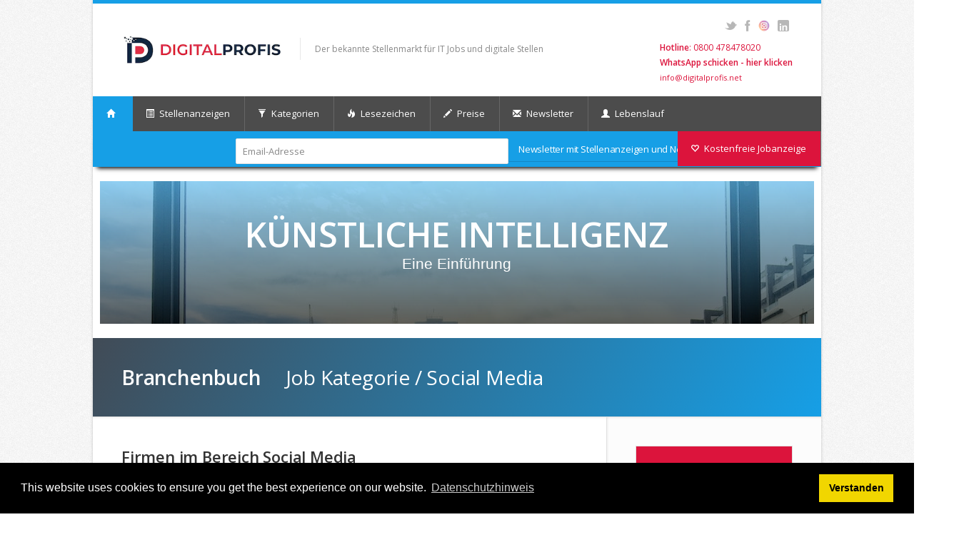

--- FILE ---
content_type: text/html; charset=UTF-8
request_url: https://www.digitalprofis.net/d/job_kategorie-social_media
body_size: 12969
content:
<!DOCTYPE html>
<!--[if IE 8 ]><html class="ie ie8" lang="de"> <![endif]-->
<!--[if (gte IE 9)|!(IE)]><!--><html lang="de"> <!--<![endif]-->
<head>

<!-- Basic Page Needs
================================================== -->
<meta name="google-site-verification" content="flnhETskqyGWSTTLwpJD5LuYlS3zC2eZKBxbRl_ARqY" />
<meta name="viewport" content="width=device-width, initial-scale=1">
<meta https-equiv="Content-Type" content="text/html; charset=utf-8">
<meta https-equiv="content-language" content="de">

<!-- No Index
================================================== -->

<!-- Canonical 
================================================== -->


<!-- Titel 
================================================== -->
<title>Firmen, Jobs und Links im Bereich Social Media - digitalprofis.net</title>    

<!-- Beschreibung 
================================================== -->
<meta name="description" content="Alle Firmen, Stellenangebote und interessante Links im Bereich Social Media finden, u.a. Crytek GmbH, Deutsche Augenoptik AG, DMG MORI Global Marketing GmbH">

<!-- Open Graph
================================================== -->


<!-- Mobile Specific Metas
================================================== -->
<!--<meta name="viewport" content="width=device-width, initial-scale=1, maximum-scale=1">-->

<!-- CSS
================================================== -->
<link rel="stylesheet" href="https://cdn.digitalprofis.net/css/style.css">
<link rel="stylesheet" href="https://cdn.digitalprofis.net/css/colors/blue.css" id="colors">

<!--[if lt IE 9]>
	<script src="https://html5shim.googlecode.com/svn/trunk/html5.js"></script>
<![endif]-->

<!-- Java Script
================================================== -->
<script src="https://cdn.digitalprofis.net/scripts/jquery.min.js"></script>
<script src="https://cdn.digitalprofis.net/scripts/jquery.cookie.js" ></script>
<script src="https://cdn.digitalprofis.net/scripts/jquery.flexslider.js"></script>
<script src="https://cdn.digitalprofis.net/scripts/jquery.selectnav.js"></script>
<script src="https://cdn.digitalprofis.net/scripts/jquery.twitter.js"></script>
<script src="https://cdn.digitalprofis.net/scripts/jquery.modernizr.js"></script>
<script src="https://cdn.digitalprofis.net/scripts/jquery.easing.1.3.js"></script>
<script src="https://cdn.digitalprofis.net/scripts/jquery.contact.js"></script>
<script src="https://cdn.digitalprofis.net/scripts/jquery.isotope.min.js"></script>
<script src="https://cdn.digitalprofis.net/scripts/jquery.jcarousel.js"></script>
<script src="https://cdn.digitalprofis.net/scripts/jquery.fancybox.min.js"></script>
<script src="https://cdn.digitalprofis.net/scripts/jquery.layerslider.min.js" ></script>
<script src="https://cdn.digitalprofis.net/scripts/jquery.shop.js"></script>
<script src="https://cdn.digitalprofis.net/scripts/custom.js"></script>
<script src="https://cdn.digitalprofis.net/scripts/jobsffm.js"></script>





<!-- Global site tag (gtag.js) - Google Analytics -->
<script async src="https://www.googletagmanager.com/gtag/js?id=UA-135497898-1"></script>
<script>
  window.dataLayer = window.dataLayer || [];
  function gtag(){dataLayer.push(arguments);}
  gtag('js', new Date());

  gtag('config', 'UA-135497898-1');
</script>

<!-- COOKIE CONSENT - START -->
<link rel="stylesheet" type="text/css" href="https://cdn.jsdelivr.net/npm/cookieconsent@3/build/cookieconsent.min.css" />


</head>
<body>

<!-- Wrapper / Start -->
<div id="wrapper">

<!-- Header
================================================== -->
<div id="top-line"></div>

<!-- 960 Container -->
<div class="container">

	<!-- Header -->
	<header id="header">

		<!-- Logo -->
		<div class="twelve columns">
			<div id="logo" style="margin-top: 40px;">
				<a href="/"><img src="https://cdn.digitalprofis.net/images/www/logo.png" alt="Logo digitalprofis.net" style="height: 50px;" /></a>
				<div id="tagline" style="margin: 8px 0 0 20px;">Der bekannte Stellenmarkt für IT Jobs und digitale Stellen</div>
				<div class="clearfix"></div>
			</div>
		</div>

		<!-- Social / Contact -->
		<div class="four columns">
            <!-- Social Icons -->
            <ul class="social-icons">
                <li class="twitter"><a href="https://twitter.com/digitalprofis">Twitter</a></li>
                <li class="facebook"><a href="https://www.facebook.com/digitalprofisnet">Facebook</a></li>
                <li class="instagram"><a href="https://www.instagram.com/digitalprofis/">Instagram</a></li>
                <li class="linkedin"><a href="https://www.linkedin.com/company/digitalprofis">LinkedIn</a></li>
            </ul>
            <div class="clearfix"></div>
            <!-- Contact Details -->
            <div class="contact-details" style="color: crimson;">
            	<span style="font-size: 12px;"><strong style="color: crimson;">Hotline</strong>: 0800 478478020</span>
            	<br/><span style="font-size: 12px;"><strong style="color: crimson;"><a href="https://wa.me/4961092913996" style="color: crimson;">WhatsApp schicken - hier klicken</a></strong></span>
              <br/><span style="color: crimson;">info@digitalprofis.net</span>
              
           	</div>
		</div>
	</header>
	<!-- Header / End -->

	<div class="clearfix"></div>

</div>
<!-- 960 Container / End --><!-- Navigation
================================================== -->

<style type="text/css">
<!--
.menu_hinweisNeu {
    position: absolute;
    top: -13px;
    right: 43px;
    background-color: yellow;
    color: black;
    font-weight: 900;
    width: 50px;
    text-align: center;
    box-shadow: -3px 3px 3px 0 rgba(0, 0, 0, 0.4);
}
.menu_hinweisNeu:after {
    content: "";
    position: absolute;
    width: 0;
    height: 0;
    margin-left: -18px;
    bottom: -10px;
    left: 37px;
    box-sizing: border-box;
    border: 5px solid black;
    border-color: transparent transparent yellow yellow;
    transform-origin: 0 0;
    transform: rotate(-45deg);
    box-shadow: -3px 3px 3px 0 rgba(0, 0, 0, 0.4);
}



-->
</style>

<nav id="navigation" class="style-2">

<div class="left-corner"></div>
<div class="right-corner"></div>

<ul class="menu" id="responsive">

	<li><a href="https://www.digitalprofis.net/" id="current"><i class="halflings white home"></i></a></li>

	<li><a href="#"><i class="halflings white list-alt"></i> Stellenanzeigen</a>
		<!-- Menu / Start -->
		<ul class="cols4">
			<li class="col4">
                <h4><img src="https://cdn.digitalprofis.net/images/www/flags/de.png" alt="Deutschland" style="float: left; padding: 10px 5px 0 0;" />Deutschland - Stellenanzeigen und Arbeitgeber</h4>
            </li>
			<li class="col1">
				<ol>
                                        <li><a href="https://www.digitalprofis.net/bundesland/baden-wuerttemberg">Baden-Württemberg</a></li>
                                        <li><a href="https://www.digitalprofis.net/bundesland/bayern">Bayern</a></li>
                                        <li><a href="https://www.digitalprofis.net/bundesland/berlin">Berlin</a></li>
                                        <li><a href="https://www.digitalprofis.net/bundesland/brandenburg">Brandenburg</a></li>
                    				</ol>
			</li>
			<li class="col1">
				<ol>
                                        <li><a href="https://www.digitalprofis.net/bundesland/bremen">Bremen</a></li>
                                        <li><a href="https://www.digitalprofis.net/bundesland/hamburg">Hamburg</a></li>
                                        <li><a href="https://www.digitalprofis.net/bundesland/hessen">Hessen</a></li>
                                        <li><a href="https://www.digitalprofis.net/bundesland/mecklenburg-vorpommern">Mecklenburg-Vorpommern</a></li>
                    				</ol>
			</li>
			<li class="col1">
				<ol>
                                        <li><a href="https://www.digitalprofis.net/bundesland/niedersachsen">Niedersachsen</a></li>
                                        <li><a href="https://www.digitalprofis.net/bundesland/nordrhein-westfalen">Nordrhein-Westfalen</a></li>
                                        <li><a href="https://www.digitalprofis.net/bundesland/rheinland-pfalz">Rheinland-Pfalz</a></li>
                                        <li><a href="https://www.digitalprofis.net/bundesland/saarland">Saarland</a></li>
                                    </ol>
			</li>
            <li class="col1">
				<ol>
                                        <li><a href="https://www.digitalprofis.net/bundesland/sachsen">Sachsen</a></li>
                                        <li><a href="https://www.digitalprofis.net/bundesland/sachsen-anhalt">Sachsen-Anhalt</a></li>
                                        <li><a href="https://www.digitalprofis.net/bundesland/schleswig-holstein">Schleswig-Holstein</a></li>
                                        <li><a href="https://www.digitalprofis.net/bundesland/thueringen">Thüringen</a></li>
                                    </ol>
			</li>
            
		</ul>
		<!-- Menu / End -->
	</li>
    <!-- FIRMEN / START -->
    <li>
        <a href="#"><i class="halflings white filter"></i> Kategorien</a>
        <!-- Menu / Start -->
        <ul class="cols4">
            <li class="col4">
                <h4 style="font-size: 15px;">Job-Kategorien</h4>
            </li>
            <li class="col4" style="display: inline-block; -moz-column-count: 4; -moz-column-gap: 20px; -webkit-column-count: 4; -webkit-column-gap: 20px; column-count: 4; column-gap: 20px;">
                <ol>
                                        <li><a href="/d/job_kategorie-administrator">Administrator</a></li>
                                        <li><a href="/d/job_kategorie-blockchain">Blockchain</a></li>
                                        <li><a href="/d/job_kategorie-cloudcomputing">Cloud Computing</a></li>
                                        <li><a href="/d/job_kategorie-content_manager">Content Manager</a></li>
                                        <li><a href="/d/job_kategorie-data_science">Data Science</a></li>
                                        <li><a href="/d/job_kategorie-datenberater">Datenberater</a></li>
                                        <li><a href="/d/job_kategorie-dateningenieur">Dateningenieur</a></li>
                                        <li><a href="/d/job_kategorie-datenschutzbeauftragter">Datenschutzbeauftragter</a></li>
                                        <li><a href="/d/job_kategorie-datenwissenschaftler">Datenwissenschaftler</a></li>
                                        <li><a href="/d/job_kategorie-entwickler">Entwickler</a></li>
                                        <li><a href="/d/job_kategorie-kundenberater">Kundenberater</a></li>
                                        <li><a href="/d/job_kategorie-kuenstliche_intelligenz">Künstliche Intelligenz</a></li>
                                        <li><a href="/d/job_kategorie-management">Management</a></li>
                                        <li><a href="/d/job_kategorie-onlinemarketing">Onlinemarketing</a></li>
                                        <li><a href="/d/job_kategorie-product_owner">Product Owner</a></li>
                                        <li><a href="/d/job_kategorie-projektmanager">Projektmanager</a></li>
                                        <li><a href="/d/job_kategorie-quality_testmanager">Quality-Testmanager</a></li>
                                        <li><a href="/d/job_kategorie-sapberater">SAP Berater</a></li>
                                        <li><a href="/d/job_kategorie-scrum_master">Scrum Master</a></li>
                                        <li><a href="/d/job_kategorie-social_media">Social Media</a></li>
                                        <li><a href="/d/job_kategorie-supportmitarbeiter">Supportmitarbeiter</a></li>
                                        <li><a href="/d/job_kategorie-ui_ux_designer">UI/UX Designer</a></li>
                                    </ol>
            </li>           
        </ul>
        <!-- Menu / End -->
    </li> <!-- FIRMEN / END -->
    <li><a href="https://www.digitalprofis.net/forum"><i class="halflings white fire"></i> Lesezeichen</a></li>
    <li><a href="https://www.digitalprofis.net/preise"><i class="halflings white pencil"></i> Preise</a></li>
    <li><a href="https://www.digitalprofis.net/newsletter"><i class="halflings white envelope"></i> Newsletter</a></li>
    <li><a href="https://www.digitalprofis.net/lebenslauf" style="border-right:none;"><i class="halflings white user"></i> Lebenslauf</a></li>
    <li style="float: right; background-color: crimson;"><a href="https://www.digitalprofis.net/kostenfreieanzeige"><i class="halflings white heart-empty"></i> Kostenfreie Jobanzeige </a></li>
</ul>
</nav>
<div class="clearfix"></div>


<!-- 960 Container -->
<div class="xxxx">

	<!-- Header -->
	<header id="xxxx">

		<!-- TEASER -->
		                <!-- TEASER END -->
        

        <!-- NEWSLETTER / START -->
        <div class="sixteen columns" style="
            -webkit-box-shadow: 0 8px 6px -6px black;
            -moz-box-shadow: 0 8px 6px -6px black;
            box-shadow: 0 8px 6px -6px black;
            margin-bottom: 20px;">
				<div style="background-color:#169fe6; padding:5px 0; color:black;">
                    <div style="width:100%; padding: 5px 0 5px 200px; height: 30px; ">
                        <form id="form_jobagent">
                        <input id="input_email" name="input_email" type="text" size="50" maxlength="50" value="Email-Adresse" style="float: left;">
                        <a id="submit_jobagent" class="button color" style="display: block;  width: 350px; float: left;">Newsletter mit Stellenanzeigen und News abonieren</a>
                        <input type="hidden" name="protection" value="kRI7W22550C">
                        <div style="clear: both;"></div>
                        <div id="meldung" class="fontcolor" style="display:none;"></div>
                        </form>
                    </div>
                </div>
				<div class="clearfix"></div>
		</div>

        <script language="javascript">
        $(document).ready(function(){
          
            $("#submit_jobagent").click(function(){
                var input_form = $('#form_jobagent').serialize();
                
                $.ajax({
                   type: "POST",
                   url: "/newsletter/submit",
                   data: input_form,
                   dataType:'json',
                   success: function(msg){
                        $("#meldung").hide();
                        console.log(msg);
                        if(msg.errorcode==0){
                            $("#meldung").attr("class", "fontcolorGreen");
                            $("#meldung").html(msg.meldung);
                            $("#meldung").fadeIn(1000);
                        }
                        if(msg.errorcode==1){
                            $("#meldung").attr("class", "fontcolorRed");
                            $("#meldung").html(msg.meldung);
                            $("#meldung").fadeIn(1000);
                        }
                   }
                });
               
            });

        });
        </script>

        <!-- NEWSLETTER / ENDE -->



        <!-- KI BEITRAG / START -->
                <style>
            #zDiv1 {  
                background: 
                linear-gradient(
                    rgba(90, 194, 255, 0.6),
                    rgba(0, 0, 0, 0.6)
                    ),
                url(https://cdn.digitalprofis.net/images/www/forumBeitraege/dataHasABetterIdea.jpg);
                background-size: cover;
                width: 1000px;
                height: 200px;
                margin: 0 0 10px 0;
                position: relative;
                float: left;
                }
            #zDiv1 .zTitle {
                position: absolute;
                top: 50%;
                left: 50%;
                transform: translate(-50%, -50%);
                color: white;
                text-align: center;
                font-family: 'Source Sans Pro', sans-serif;
                }
            #zDiv1 .zTitle a {  }    
            #zDiv1 .zTitle h2 {
                text-transform: uppercase;
                margin: 0;
                font-size: 3rem;
                white-space: nowrap;
                color: white;
                }
            #zDiv1 .zTitle p {
                margin-top: 15px;
                font-size: 1.3rem;
                }
        </style>
        <div class="sixteen columns" style=" margin:10px;">
            <div id="zDiv1">
                <div class="zTitle">
                <a href="https://www.digitalprofis.net/forum/beitrag/Y7BL5JvAGcm/kuenstliche_intelligenz_zusammenfassung"><h2>Künstliche Intelligenz</h2></a>
                <p>Eine Einführung</p>
                </div>
            </div>
            <div class="clearfix"></div>
        </div>
                <!-- STOP / KI BEITRAG -->

        


        <!-- LEBENSLAUF / START -->
                <!-- LEBENSLAUF / ENDE -->


        
	</header>
	<!-- Header / End -->

	<div class="clearfix"></div>
</div>
<!-- 960 Container / End --><style type="text/css">
<!--
.socialmediatitle {
    font-size:15px;
    background-color:#169fe6;
    text-align:center;
    color:white;
    }

.firmeneintraege{
    padding: 0;
    margin: 0;
    border-top: 1px solid #eee;
}
.firmeneintrag{
    list-style: none outside;
    padding: 0;
    margin: 0;
    border-bottom: 1px solid #eee;
}
.firmeneintrag a{
    position: relative;
    display: block;
    padding: 20px;
    min-height: 70px;
}
.company_logo{
    float: left;
    width: 64px;
    height: 64px;
    padding: 2px;
    border: 1px solid #ececec;
    border-radius: 0%;
    left: 20px;
    background-color: #169fe6;
}
.firmenname{
    float: left;
    width: 40%;
    padding-left: 40px;
    padding-top: 10px;
    font-size: 14px;
}
.ort {
    float: left;
    width: 20%;
    padding-left: 0;
    font-size: 14px;
    padding-top: 10px;
}
.meta{
    float: right;
    text-align: right;
    width: 20%;
    padding: 10px 0 0 0;
}
.hinweisbox {
    padding: 10px;
}
.tabelle1 {
	border-collapse: collapse;
	width: 100%;
}
.tabelle1 td {
	padding:5px 5px 5px 5px;
	border-bottom: 1px solid #eee;
}
.tabelle1 td:nth-child(2), .tabelle1 td:nth-child(1) {
	/*padding-right:20px;*/
}
.tabelle1 td:nth-child(2) {
    text-align: right;
}
.nachricht {
    margin-bottom: 20px;
    border-bottom: 1px solid #169fe6;
    padding-bottom: 20px;
}

.nachricht h3 {
    line-height: 25px;
}

-->
</style>

<!-- 960 Container -->
<div class="container floated" style="background: linear-gradient(120deg, #414b56, #169fe6);">

	<div class="sixteen floated page-title">

        
		<h1 style="width:950px; color: white;"><strong style="color: white;">
			Branchenbuch</strong>&nbsp;&nbsp;&nbsp;&nbsp;&nbsp;Job Kategorie / Social Media        </h1>


	</div>

</div>
<!-- 960 Container / End -->


<!-- 960 Container -->
<div class="container floated">

	<!-- Page Content -->
	<div class="eleven floated">

		<!-- BESCHREIBUNG -->
        
		


        <!-- FIRMENVORSTELLUNG -->
        



        <!-- KATEGORIEN -->
        

        

        <!-- FIRMEN -->
                <div style="margin-top:40px;"></div>
        <h2>Firmen im Bereich Social Media  </h2>
        <br/>
        <div class="" style="margin-bottom: 20px;">
            <strong>Fehlt ein Unternehmen in der Kategorie Social Media ?</strong>
            Schreiben Sie uns eine Email an: info@digitalprofis.net oder rufen unsere freundliche Hotline an. Wir nehmen das Unternehmen in die Liste auf.
        </div>
		<table class="tabelle1">
					<tr>
				<td>
					<span style="float: left; padding:5px 5px 0 0; width: 20px;">
					<img src='https://cdn.digitalprofis.net/images/www/flags/de.png'/>                    					                                                                                                    					</span>
					<a href="/f-1lUfGM4CQMd-crytek_gmbh.html">Crytek GmbH</a>
				</td>
				<td>
                     (<a href='/bundesland/hessen/stadt/frankfurt-am-main/k-job_kategorie-social_media'>Frankfurt</a>)                     (<a href='/bundesland/hessen/k-job_kategorie-social_media'>Hessen</a>)                </td>
			</tr>
					<tr>
				<td>
					<span style="float: left; padding:5px 5px 0 0; width: 20px;">
					<img src='https://cdn.digitalprofis.net/images/www/flags/de.png'/>                    					                                                                                                    					</span>
					<a href="/f-1RshJs0NsWj-deutsche_augenoptik_ag.html">Deutsche Augenoptik AG</a>
				</td>
				<td>
                     (<a href='/bundesland/baden-wuerttemberg/stadt/muehlacker/k-job_kategorie-social_media'>Mühlacker</a>)                     (<a href='/bundesland/baden-wuerttemberg/k-job_kategorie-social_media'>Baden-Württemberg</a>)                </td>
			</tr>
					<tr>
				<td>
					<span style="float: left; padding:5px 5px 0 0; width: 20px;">
					<img src='https://cdn.digitalprofis.net/images/www/flags/de.png'/>                    					                                                                                                    					</span>
					<a href="/f-10YsqwM903e-dmg_mori_global_marketing_gmbh.html">DMG MORI Global Marketing GmbH</a>
				</td>
				<td>
                     (<a href='/bundesland/baden-wuerttemberg/stadt/berghof/k-job_kategorie-social_media'>Wernau</a>)                     (<a href='/bundesland/baden-wuerttemberg/k-job_kategorie-social_media'>Baden-Württemberg</a>)                </td>
			</tr>
					<tr>
				<td>
					<span style="float: left; padding:5px 5px 0 0; width: 20px;">
					<img src='https://cdn.digitalprofis.net/images/www/flags/de.png'/>                    					                                                                                                    					</span>
					<a href="/f-0mQ0qUG8jRY-julius_zorn_gmbh.html">Julius Zorn GmbH</a>
				</td>
				<td>
                     (<a href='/bundesland/bayern/stadt/aichach/k-job_kategorie-social_media'>Aichach</a>)                     (<a href='/bundesland/bayern/k-job_kategorie-social_media'>Bayern</a>)                </td>
			</tr>
					<tr>
				<td>
					<span style="float: left; padding:5px 5px 0 0; width: 20px;">
					<img src='https://cdn.digitalprofis.net/images/www/flags/de.png'/>                    					                                                                                                    					</span>
					<a href="/f-P91WVF22-lobeco_gmbh.html">LOBECO GmbH</a>
				</td>
				<td>
                     (<a href='/bundesland/bayern/stadt/muenchen/k-job_kategorie-social_media'>München</a>)                     (<a href='/bundesland/bayern/k-job_kategorie-social_media'>Bayern</a>)                </td>
			</tr>
					<tr>
				<td>
					<span style="float: left; padding:5px 5px 0 0; width: 20px;">
					<img src='https://cdn.digitalprofis.net/images/www/flags/de.png'/>                    					                                                                                                    					</span>
					<a href="/f-0PJRTWY37qt-looping_group.html">LOOPING GROUP</a>
				</td>
				<td>
                     (<a href='/bundesland/bayern/stadt/muenchen/k-job_kategorie-social_media'>Munich</a>)                     (<a href='/bundesland/bayern/k-job_kategorie-social_media'>Bayern</a>)                </td>
			</tr>
					<tr>
				<td>
					<span style="float: left; padding:5px 5px 0 0; width: 20px;">
					<img src='https://cdn.digitalprofis.net/images/www/flags/de.png'/>                    					                                                                                                    					</span>
					<a href="/f-1g8XIZIr0XE-mmd_automobile_gmbh.html">MMD Automobile GmbH</a>
				</td>
				<td>
                     (<a href='/bundesland/hessen/stadt/friedberg/k-job_kategorie-social_media'>Friedberg</a>)                     (<a href='/bundesland/hessen/k-job_kategorie-social_media'>Hessen</a>)                </td>
			</tr>
					<tr>
				<td>
					<span style="float: left; padding:5px 5px 0 0; width: 20px;">
					<img src='https://cdn.digitalprofis.net/images/www/flags/de.png'/>                    					                                                                                                    					</span>
					<a href="/f-1oPB0EldqpC-rolf_benz_ag_co_kg.html">ROLF BENZ AG & Co. KG</a>
				</td>
				<td>
                     (<a href='/bundesland/baden-wuerttemberg/stadt/nagold/k-job_kategorie-social_media'>Nagold</a>)                     (<a href='/bundesland/baden-wuerttemberg/k-job_kategorie-social_media'>Baden-Württemberg</a>)                </td>
			</tr>
					<tr>
				<td>
					<span style="float: left; padding:5px 5px 0 0; width: 20px;">
					<img src='https://cdn.digitalprofis.net/images/www/flags/de.png'/>                    					                                                                                                    					</span>
					<a href="/f-CzKDE0JeGBc-schoeck_bauteile_gmbh.html">Schöck Bauteile GmbH</a>
				</td>
				<td>
                     (<a href='/bundesland/baden-wuerttemberg/stadt/baden-baden/k-job_kategorie-social_media'>Baden-Baden</a>)                     (<a href='/bundesland/baden-wuerttemberg/k-job_kategorie-social_media'>Baden-Württemberg</a>)                </td>
			</tr>
					<tr>
				<td>
					<span style="float: left; padding:5px 5px 0 0; width: 20px;">
					<img src='https://cdn.digitalprofis.net/images/www/flags/de.png'/>                    					                                                                                                    					</span>
					<a href="/f-1nJmrnbZod5-testbirds_gmbh.html">Testbirds GmbH</a>
				</td>
				<td>
                     (<a href='/bundesland/bayern/stadt/muenchen/k-job_kategorie-social_media'>München</a>)                     (<a href='/bundesland/bayern/k-job_kategorie-social_media'>Bayern</a>)                </td>
			</tr>
					<tr>
				<td>
					<span style="float: left; padding:5px 5px 0 0; width: 20px;">
					<img src='https://cdn.digitalprofis.net/images/www/flags/de.png'/>                    					                                                                                                    					</span>
					<a href="/f-gMYguOkqHq1-the_pampered_chef_deutschland_gmbh.html">The Pampered Chef Deutschland GmbH</a>
				</td>
				<td>
                     (<a href='/bundesland/hessen/stadt/raunheim/k-job_kategorie-social_media'>Raunheim</a>)                     (<a href='/bundesland/hessen/k-job_kategorie-social_media'>Hessen</a>)                </td>
			</tr>
					<tr>
				<td>
					<span style="float: left; padding:5px 5px 0 0; width: 20px;">
					<img src='https://cdn.digitalprofis.net/images/www/flags/de.png'/>                    					                                                                                                    					</span>
					<a href="/f-1kJya3mlchO-upljft_gmbh.html">upljft GmbH</a>
				</td>
				<td>
                     (<a href='/bundesland/hamburg/stadt/hamburg/k-job_kategorie-social_media'>Hamburg</a>)                     (<a href='/bundesland/hamburg/k-job_kategorie-social_media'>Hamburg</a>)                </td>
			</tr>
				</table>
		<br/><br/>
		




        <!-- LEBENSLAUF - START -->
        <div class="hinweisbox" style="padding: 20px 40px; margin: 0px -40px; background: linear-gradient(120deg, #414b56, #169fe6); color: white;">
            <h4 style="color: white;">Wir bewerben Sie bei allen interessanten Unternehmen im Bereich Social Media</h4> Einfacher geht es für Sie nicht. Sie füllen Ihren anonymen Lebenslauf aus und wir erledigen den Rest! <a href="/lebenslauf">Zum Chiffre-Lebenslauf</a>
        </div>
        <!-- STOP - LEBENSLAUF -->




        <!-- STELLENANGEBOTE - START -->
                <div style="margin-top:40px;"></div>
        <h2>Stellenangebote im Bereich Social Media </h2>
        <br/>
        <table class="tabelle1">
            <tr style="border-bottom: 3px crimson solid;"><td><a href="/preise" style="color: crimson;"> >> Stellenanzeige inserieren im Bereich Social Media Jobs</a></td>
            </tr>
                    <tr>
                <td>
                    <a href="/a-rakea8KhEGc.html">Social Media & Community Manager (w / m / d)</a>
                    <br/>Julius Zorn GmbH aus Aichach                </td>
            </tr>
                    <tr>
                <td>
                    <a href="/a-O0mphmzQdOK.html">MITARBEITER SOCIAL MEDIA (M/W/D)</a>
                    <br/>DMG MORI Global Marketing GmbH aus Wernau                </td>
            </tr>
                    <tr>
                <td>
                    <a href="/a-T4J9OFbEiRj.html">Community Manager (m/w/d) Social Media</a>
                    <br/>Testbirds GmbH aus München                </td>
            </tr>
                    <tr>
                <td>
                    <a href="/a-2nwVxw7HcuI.html">Specialist (m/w/d) Advertising & Social Media</a>
                    <br/>MMD Automobile GmbH aus Friedberg                </td>
            </tr>
                    <tr>
                <td>
                    <a href="/a-14V8YrXhzM2.html">Junior Social Media Manager (m/w/d)</a>
                    <br/>The Pampered Chef Deutschland GmbH aus Raunheim                </td>
            </tr>
                    <tr>
                <td>
                    <a href="/a-1DuvjZDC12U.html">Social Media Manager (m/w/d)</a>
                    <br/>LOOPING GROUP aus Munich                </td>
            </tr>
                    <tr>
                <td>
                    <a href="/a-eHpWOG2Kl19.html">Social Media Manager m/w/d</a>
                    <br/>Schöck Bauteile GmbH aus Baden-Baden                </td>
            </tr>
                    <tr>
                <td>
                    <a href="/a-NNUeucm553h.html">Social Media Manager – Bereich Banking (m/w/d)</a>
                    <br/>LOBECO GmbH aus München                </td>
            </tr>
                    <tr>
                <td>
                    <a href="/a-ZpzCqzpxDrf.html">Online-/ Social Media Manager (w/m/d)</a>
                    <br/>Deutsche Augenoptik AG aus Mühlacker                </td>
            </tr>
                    <tr>
                <td>
                    <a href="/a-6Spovv37F8H.html">Social Media Manager (m/w/d)</a>
                    <br/>ROLF BENZ AG & Co. KG aus Nagold                </td>
            </tr>
                    <tr>
                <td>
                    <a href="/a-R3tilzNEWdi.html">Social Media Manager (m/w/d)</a>
                    <br/>upljft GmbH aus Hamburg                </td>
            </tr>
                    
        </table>
        <br/><br/>
                <!-- STELLENANGEBOTE - ENDE -->






        <!-- LINKS - START -->
                    <h2>Links im Bereich Social Media</h2>
            <br/>
            Leider haben wir es noch nicht geschafft in dieser Kategorie passende Links aufzuführen.
            <br/>Bitte melden Sie sich bei uns per Email info@digitalprofis.net - wir nehmen Ihre Empfehlungen gerne auf.
                <!-- ENDE - LINKS -->



        <!-- LEBENSLAUF - START -->
        <div class="hinweisbox" style="padding: 20px 40px; margin: 0px -40px; background: linear-gradient(120deg, #414b56, #169fe6); color: white;">
        <h4 style="color: white;">Auf dem Laufenden bleiben im Bereich Social Media</h4> Wir informieren Sie gerne über Neuigkeiten im Bereich Social Media, d.h. neue Anbieter, neue Produkte, neue Pressemitteilungen. <a href="/newsletter">Newsletter-Anmeldung</a>
        </div>
        <!-- STOP - LEBENSLAUF -->



        <!-- NEUIGKEITEN -->
                <div style="margin-top:40px;"></div>
        <h2 style="margin-bottom: 20px;">Interessante Beiträge im Bereich Social Media</h2>

        <table class="tabelle1" style="margin-bottom: 10px;">
            <tr style="border-bottom: 3px crimson solid;"><td><a href="/forum" style="color: crimson;"> >> Links, News und Produkte im Bereich Social Media hier teilen mit 1-Klick</a></td>
            </tr>
        </table>
                    <div class="nachricht">
                
                <!-- TITEL -->
                <h3><a href="/forum/beitrag/sDZTYI7QWCy/meet_the_unfluencers">Meet the Unfluencers</a></h3>
                
                <!-- BESCHREIBUNG -->
                
                <!-- UNTERNEHMEN / START -->
                                <!-- UNTERNEHMEN / ENDE -->

                <!-- KATEGORIEN / START -->
                                Erwähnte Kategorien: 
                                <a href='/d/job_kategorie-social_media' class='a1'>Social Media</a>&nbsp;&nbsp;                                                <!-- KATEGORIEN / ENDE -->

                <!-- USERNAME / START -->
                | hinzugefügt von: Stefanie                <!-- USERNAME / ENDE -->

            </div>
                    <div class="nachricht">
                
                <!-- TITEL -->
                <h3><a href="/forum/beitrag/EnvG8S8cZn2/the_endgame_for_linkedin_is_coming">The Endgame for LinkedIn Is Coming</a></h3>
                
                <!-- BESCHREIBUNG -->
                
                <!-- UNTERNEHMEN / START -->
                                <!-- UNTERNEHMEN / ENDE -->

                <!-- KATEGORIEN / START -->
                                Erwähnte Kategorien: 
                                <a href='/d/job_kategorie-management' class='a1'>Management</a>&nbsp;&nbsp;                                <a href='/d/job_kategorie-social_media' class='a1'>Social Media</a>&nbsp;&nbsp;                                                <!-- KATEGORIEN / ENDE -->

                <!-- USERNAME / START -->
                | hinzugefügt von: Marcus                <!-- USERNAME / ENDE -->

            </div>
                    <div class="nachricht">
                
                <!-- TITEL -->
                <h3><a href="/forum/beitrag/QRQEUm2Gb3s/young_instagram_users_give_up_privacy_in_search_of_metrics">Young Instagram Users Give Up Privacy in Search of Metrics</a></h3>
                
                <!-- BESCHREIBUNG -->
                
                <!-- UNTERNEHMEN / START -->
                                <!-- UNTERNEHMEN / ENDE -->

                <!-- KATEGORIEN / START -->
                                Erwähnte Kategorien: 
                                <a href='/d/job_kategorie-social_media' class='a1'>Social Media</a>&nbsp;&nbsp;                                                <!-- KATEGORIEN / ENDE -->

                <!-- USERNAME / START -->
                | hinzugefügt von: Tim                <!-- USERNAME / ENDE -->

            </div>
                    <div class="nachricht">
                
                <!-- TITEL -->
                <h3><a href="/forum/beitrag/Au5RlywJL52/facebook_is_dying_libra_wont_save_it_wall_street_is_clueless">Facebook Is Dying, Libra Won’t Save It, & Wall Street Is Clueless</a></h3>
                
                <!-- BESCHREIBUNG -->
                
                <!-- UNTERNEHMEN / START -->
                                <!-- UNTERNEHMEN / ENDE -->

                <!-- KATEGORIEN / START -->
                                Erwähnte Kategorien: 
                                <a href='/d/job_kategorie-social_media' class='a1'>Social Media</a>&nbsp;&nbsp;                                                <!-- KATEGORIEN / ENDE -->

                <!-- USERNAME / START -->
                | hinzugefügt von: Marlon                <!-- USERNAME / ENDE -->

            </div>
                    <div class="nachricht">
                
                <!-- TITEL -->
                <h3><a href="/forum/beitrag/gV3mXoNwP73/kids_video_are_popular_on_youtube_but_the_platform_isnt_supposed_to_be_for_kids">Kids video are popular on Youtube, but the platform isn't supposed to be for kids</a></h3>
                
                <!-- BESCHREIBUNG -->
                
                <!-- UNTERNEHMEN / START -->
                                <!-- UNTERNEHMEN / ENDE -->

                <!-- KATEGORIEN / START -->
                                Erwähnte Kategorien: 
                                <a href='/d/job_kategorie-social_media' class='a1'>Social Media</a>&nbsp;&nbsp;                                                <!-- KATEGORIEN / ENDE -->

                <!-- USERNAME / START -->
                | hinzugefügt von: Lenny                <!-- USERNAME / ENDE -->

            </div>
                    <div class="nachricht">
                
                <!-- TITEL -->
                <h3><a href="/forum/beitrag/gAou4dSQ3De/instagram_influencers_are_driving_luxury_hotels_crazy">Instagram Influencers Are Driving Luxury Hotels Crazy</a></h3>
                
                <!-- BESCHREIBUNG -->
                
                <!-- UNTERNEHMEN / START -->
                                <!-- UNTERNEHMEN / ENDE -->

                <!-- KATEGORIEN / START -->
                                Erwähnte Kategorien: 
                                <a href='/d/job_kategorie-social_media' class='a1'>Social Media</a>&nbsp;&nbsp;                                                <!-- KATEGORIEN / ENDE -->

                <!-- USERNAME / START -->
                | hinzugefügt von: Tim                <!-- USERNAME / ENDE -->

            </div>
                    <div class="nachricht">
                
                <!-- TITEL -->
                <h3><a href="/forum/beitrag/wccI5TbMxVd/teens_who_spend_more_time_on_social_media_have_increased_depression">Teens Who Spend More Time on Social Media Have Increased Depression</a></h3>
                
                <!-- BESCHREIBUNG -->
                
                <!-- UNTERNEHMEN / START -->
                                <!-- UNTERNEHMEN / ENDE -->

                <!-- KATEGORIEN / START -->
                                Erwähnte Kategorien: 
                                <a href='/d/job_kategorie-social_media' class='a1'>Social Media</a>&nbsp;&nbsp;                                                <!-- KATEGORIEN / ENDE -->

                <!-- USERNAME / START -->
                | hinzugefügt von: Moritz                <!-- USERNAME / ENDE -->

            </div>
                    <div class="nachricht">
                
                <!-- TITEL -->
                <h3><a href="/forum/beitrag/g1SPyOQJPe4/what_i_gave_my_kid_instead_of_a_smartphone">What I Gave My Kid Instead of a Smartphone</a></h3>
                
                <!-- BESCHREIBUNG -->
                
                <!-- UNTERNEHMEN / START -->
                                <!-- UNTERNEHMEN / ENDE -->

                <!-- KATEGORIEN / START -->
                                Erwähnte Kategorien: 
                                <a href='/d/job_kategorie-social_media' class='a1'>Social Media</a>&nbsp;&nbsp;                                                <!-- KATEGORIEN / ENDE -->

                <!-- USERNAME / START -->
                | hinzugefügt von: Paul                <!-- USERNAME / ENDE -->

            </div>
                    <div class="nachricht">
                
                <!-- TITEL -->
                <h3><a href="/forum/beitrag/On9Gl4oMFL2/linkedin_top_100_hashtags">LinkedIn Top 100 Hashtags</a></h3>
                
                <!-- BESCHREIBUNG -->
                
                <!-- UNTERNEHMEN / START -->
                                <!-- UNTERNEHMEN / ENDE -->

                <!-- KATEGORIEN / START -->
                                Erwähnte Kategorien: 
                                <a href='/d/job_kategorie-onlinemarketing' class='a1'>Onlinemarketing</a>&nbsp;&nbsp;                                <a href='/d/job_kategorie-social_media' class='a1'>Social Media</a>&nbsp;&nbsp;                                                <!-- KATEGORIEN / ENDE -->

                <!-- USERNAME / START -->
                | hinzugefügt von: Maximilian                <!-- USERNAME / ENDE -->

            </div>
                    <div class="nachricht">
                
                <!-- TITEL -->
                <h3><a href="/forum/beitrag/JVjbxnovrb2/google_shuts_down_its_blog_management_tool_just_10_months_after_launch">Google shuts down its blog management tool just 10 months after launch</a></h3>
                
                <!-- BESCHREIBUNG -->
                
                <!-- UNTERNEHMEN / START -->
                                <!-- UNTERNEHMEN / ENDE -->

                <!-- KATEGORIEN / START -->
                                Erwähnte Kategorien: 
                                <a href='/d/job_kategorie-onlinemarketing' class='a1'>Onlinemarketing</a>&nbsp;&nbsp;                                <a href='/d/job_kategorie-social_media' class='a1'>Social Media</a>&nbsp;&nbsp;                                                <!-- KATEGORIEN / ENDE -->

                <!-- USERNAME / START -->
                | hinzugefügt von: Felix                <!-- USERNAME / ENDE -->

            </div>
                    <div class="nachricht">
                
                <!-- TITEL -->
                <h3><a href="/forum/beitrag/kmDmyrJ1n0U/your_tweets_could_show_if_you_need_help_for_bipolar_disorder">Your Tweets Could Show If You Need Help for Bipolar Disorder</a></h3>
                
                <!-- BESCHREIBUNG -->
                
                <!-- UNTERNEHMEN / START -->
                                <!-- UNTERNEHMEN / ENDE -->

                <!-- KATEGORIEN / START -->
                                Erwähnte Kategorien: 
                                <a href='/d/job_kategorie-social_media' class='a1'>Social Media</a>&nbsp;&nbsp;                                                <!-- KATEGORIEN / ENDE -->

                <!-- USERNAME / START -->
                | hinzugefügt von: Felix                <!-- USERNAME / ENDE -->

            </div>
                    <div class="nachricht">
                
                <!-- TITEL -->
                <h3><a href="/forum/beitrag/A5JsFez6WTu/parents_dont_panic_about_your_kids_social_media_habits">Parents: Don’t Panic About Your Kids’ Social Media Habits</a></h3>
                
                <!-- BESCHREIBUNG -->
                
                <!-- UNTERNEHMEN / START -->
                                <!-- UNTERNEHMEN / ENDE -->

                <!-- KATEGORIEN / START -->
                                Erwähnte Kategorien: 
                                <a href='/d/job_kategorie-social_media' class='a1'>Social Media</a>&nbsp;&nbsp;                                                <!-- KATEGORIEN / ENDE -->

                <!-- USERNAME / START -->
                | hinzugefügt von: Elias                <!-- USERNAME / ENDE -->

            </div>
                    <div class="nachricht">
                
                <!-- TITEL -->
                <h3><a href="/forum/beitrag/Q7YjWdcWUA7/eva_trummer_social_media_gehoert_zu_unserer_dna">Eva Trummer: Social Media gehört zu unserer DNA</a></h3>
                
                <!-- BESCHREIBUNG -->
                
                <!-- UNTERNEHMEN / START -->
                                <!-- UNTERNEHMEN / ENDE -->

                <!-- KATEGORIEN / START -->
                                Erwähnte Kategorien: 
                                <a href='/d/job_kategorie-social_media' class='a1'>Social Media</a>&nbsp;&nbsp;                                                <!-- KATEGORIEN / ENDE -->

                <!-- USERNAME / START -->
                | hinzugefügt von: Joshua                <!-- USERNAME / ENDE -->

            </div>
                    <div class="nachricht">
                
                <!-- TITEL -->
                <h3><a href="/forum/beitrag/MhM5f4WAqDL/aida_cruises_launcht_neue_social_media_serie">AIDA Cruises launcht neue Social Media Serie</a></h3>
                
                <!-- BESCHREIBUNG -->
                Am 6. Juni 2019 startet das Rostocker Kreuzfahrtunternehmen AIDA Cruises eine neue HR-Kampagne. Zum ersten Mal überhaupt zeigt das Kreuzfahrtunternehmen das Leben und Arbeiten an Bord aus der Perspektive potenzieller Bewerber. In der Videoserie „The Crew Journey - Ready for the job of your lifetime?“ schnuppern drei Kandidaten in attraktive Arbeitsplätze der Rostocker Reederei und ergattern am Ende vielleicht sogar ihren Traumjob....
                <!-- UNTERNEHMEN / START -->
                                <!-- UNTERNEHMEN / ENDE -->

                <!-- KATEGORIEN / START -->
                                Erwähnte Kategorien: 
                                <a href='/d/job_kategorie-social_media' class='a1'>Social Media</a>&nbsp;&nbsp;                                                <!-- KATEGORIEN / ENDE -->

                <!-- USERNAME / START -->
                | hinzugefügt von: Joshua                <!-- USERNAME / ENDE -->

            </div>
                    <div class="nachricht">
                
                <!-- TITEL -->
                <h3><a href="/forum/beitrag/cR4BLJKtrWa/influencer_im_b2b_bereich_neue_social_media_chefin_der_spd">Influencer im B2B-Bereich & neue Social-Media-Chefin der SPD</a></h3>
                
                <!-- BESCHREIBUNG -->
                Relevanz der Insta-Bio / B2B-Influencer / WhatsApp Business in Deutschland & Kennzahlen / neue Social-Media-Chefin der SPD / Social Commerce auf Insta / Neue Snapchat-Funktionen / Instagram als Liebling der Jungen / Influencer-Studie des BVDW / Social-Media-Masterplan...
                <!-- UNTERNEHMEN / START -->
                                <!-- UNTERNEHMEN / ENDE -->

                <!-- KATEGORIEN / START -->
                                Erwähnte Kategorien: 
                                <a href='/d/job_kategorie-social_media' class='a1'>Social Media</a>&nbsp;&nbsp;                                                <!-- KATEGORIEN / ENDE -->

                <!-- USERNAME / START -->
                | hinzugefügt von: Paul                <!-- USERNAME / ENDE -->

            </div>
        

        


        
        

	</div>
	<!-- Content / End -->


	<!-- Sidebar -->
	<div class="four floated sidebar right">
		<aside class="sidebar">

            <!-- KOSTENFREIE ANZEIGE / START -->
            <div class="large-notice" style="background-color: crimson;">
                <h2 style="color: white;">Kostenfreie Stellenanzeige</h2>
                <p style="color: white;">Drei Zeilen + 1-Klick und Ihre Stelle im Bereich Social Media ist inseriert!</p>
                <a href="https://www.digitalprofis.net/kostenfreieanzeige" class="button medium color">Hier entlang</a>
            </div>
            <!-- KOSTENFREIE ANZEIGE / ENDE -->

            <!-- Large Notice -->
            <div class="large-notice" style="margin-top:20px;">
                <h2>Verzeichnis</h2>
                <br/><strong>Job Kategorie</strong><br/><a href='/d/job_kategorie-administrator'>Administrator</a><br/><a href='/d/job_kategorie-blockchain'>Blockchain</a><br/><a href='/d/job_kategorie-cloudcomputing'>Cloud Computing</a><br/><a href='/d/job_kategorie-content_manager'>Content Manager</a><br/><a href='/d/job_kategorie-data_science'>Data Science</a><br/><a href='/d/job_kategorie-datenberater'>Datenberater</a><br/><a href='/d/job_kategorie-dateningenieur'>Dateningenieur</a><br/><a href='/d/job_kategorie-datenschutzbeauftragter'>Datenschutzbeauftragter</a><br/><a href='/d/job_kategorie-datenwissenschaftler'>Datenwissenschaftler</a><br/><a href='/d/job_kategorie-entwickler'>Entwickler</a><br/><a href='/d/job_kategorie-kundenberater'>Kundenberater</a><br/><a href='/d/job_kategorie-kuenstliche_intelligenz'>Künstliche Intelligenz</a><br/><a href='/d/job_kategorie-management'>Management</a><br/><a href='/d/job_kategorie-onlinemarketing'>Onlinemarketing</a><br/><a href='/d/job_kategorie-product_owner'>Product Owner</a><br/><a href='/d/job_kategorie-projektmanager'>Projektmanager</a><br/><a href='/d/job_kategorie-quality_testmanager'>Quality-Testmanager</a><br/><a href='/d/job_kategorie-sapberater'>SAP Berater</a><br/><a href='/d/job_kategorie-scrum_master'>Scrum Master</a><br/><a href='/d/job_kategorie-social_media'>Social Media</a><br/><a href='/d/job_kategorie-supportmitarbeiter'>Supportmitarbeiter</a><br/><a href='/d/job_kategorie-ui_ux_designer'>UI/UX Designer</a><br/><br/><strong>Produkt Kategorie</strong><br/><a href='/d/produkt_kategorie-3d_printing'>3D Printing</a><br/><a href='/d/produkt_kategorie-3ds'>3DS</a><br/><a href='/d/produkt_kategorie-a_b_testing'>A/B Testing</a><br/><a href='/d/produkt_kategorie-action_games'>Action Games</a><br/><a href='/d/produkt_kategorie-ad_blockers'>Ad Blockers</a><br/><a href='/d/produkt_kategorie-adult_coloring_books'>Adult Coloring Books</a><br/><a href='/d/produkt_kategorie-adventure_games'>Adventure Games</a><br/><a href='/d/produkt_kategorie-advertising'>Advertising</a><br/><a href='/d/produkt_kategorie-airbnb'>Airbnb</a><br/><a href='/d/produkt_kategorie-alarm_clocks'>Alarm Clocks</a><br/><a href='/d/produkt_kategorie-alexa_skills'>Alexa Skills</a><br/><a href='/d/produkt_kategorie-amazon'>Amazon</a><br/><a href='/d/produkt_kategorie-analytics'>Analytics</a><br/><a href='/d/produkt_kategorie-android'>Android</a><br/><a href='/d/produkt_kategorie-anonymous'>Anonymous</a><br/><a href='/d/produkt_kategorie-apis'>APIs</a><br/><a href='/d/produkt_kategorie-apple'>Apple</a><br/><a href='/d/produkt_kategorie-apple_tv'>Apple TV</a><br/><a href='/d/produkt_kategorie-apple_watch'>Apple Watch</a><br/><a href='/d/produkt_kategorie-arkit'>ARKit</a><br/><a href='/d/produkt_kategorie-art'>Art</a><br/><a href='/d/produkt_kategorie-art_books'>Art Books</a><br/><a href='/d/produkt_kategorie-artificial_intelligence'>Artificial Intelligence</a><br/><a href='/d/produkt_kategorie-augmented_reality'>Augmented Reality</a><br/><a href='/d/produkt_kategorie-backpacks'>Backpacks</a><br/><a href='/d/produkt_kategorie-baseball'>Baseball</a><br/><a href='/d/produkt_kategorie-basketball'>Basketball</a><br/><a href='/d/produkt_kategorie-batteries'>Batteries</a><br/><a href='/d/produkt_kategorie-beauty'>Beauty</a><br/><a href='/d/produkt_kategorie-biking'>Biking</a><br/><a href='/d/produkt_kategorie-biohacking'>Biohacking</a><br/><a href='/d/produkt_kategorie-blockstack'>Blockstack</a><br/><a href='/d/produkt_kategorie-board_games'>Board Games</a><br/><a href='/d/produkt_kategorie-books'>Books</a><br/><a href='/d/produkt_kategorie-bots'>Bots</a><br/><a href='/d/produkt_kategorie-boxing'>Boxing</a><br/><a href='/d/produkt_kategorie-branding'>Branding</a><br/><a href='/d/produkt_kategorie-calendar_and_scheduling'>Calendar and Scheduling</a><br/><a href='/d/produkt_kategorie-cannabis'>Cannabis</a><br/><a href='/d/produkt_kategorie-card_games'>Card Games</a><br/><a href='/d/produkt_kategorie-cars'>Cars</a><br/><a href='/d/produkt_kategorie-cats'>Cats</a><br/><a href='/d/produkt_kategorie-celebrities'>Celebrities</a><br/><a href='/d/produkt_kategorie-charity_and_giving'>Charity and Giving</a><br/><a href='/d/produkt_kategorie-chrome_extensions'>Chrome Extensions</a><br/><a href='/d/produkt_kategorie-coffee'>Coffee</a><br/><a href='/d/produkt_kategorie-comics_and_graphic_novels'>Comics and Graphic Novels</a><br/><a href='/d/produkt_kategorie-cooking'>Cooking</a><br/><a href='/d/produkt_kategorie-cooking_books'>Cooking Books</a><br/><a href='/d/produkt_kategorie-couples'>Couples</a><br/><a href='/d/produkt_kategorie-crafting_games'>Crafting games</a><br/><a href='/d/produkt_kategorie-crime_books'>Crime Books</a><br/><a href='/d/produkt_kategorie-crowdfunding'>Crowdfunding</a><br/><a href='/d/produkt_kategorie-crypto'>Crypto</a><br/><a href='/d/produkt_kategorie-csm_tools'>CSM Tools</a><br/><a href='/d/produkt_kategorie-custom_iphone_keyboards'>Custom iPhone Keyboards</a><br/><a href='/d/produkt_kategorie-customer_communication'>Customer communication</a><br/><a href='/d/produkt_kategorie-dating'>Dating</a><br/><a href='/d/produkt_kategorie-delivery'>Delivery</a><br/><a href='/d/produkt_kategorie-design_books'>Design Books</a><br/><a href='/d/produkt_kategorie-design_tools'>Design Tools</a><br/><a href='/d/produkt_kategorie-developer_tools'>Developer Tools</a><br/><a href='/d/produkt_kategorie-dj_khaled'>DJ Khaled</a><br/><a href='/d/produkt_kategorie-djing'>DJing</a><br/><a href='/d/produkt_kategorie-dogs'>Dogs</a><br/><a href='/d/produkt_kategorie-donald_trump'>Donald Trump</a><br/><a href='/d/produkt_kategorie-drake'>Drake</a><br/><a href='/d/produkt_kategorie-drinking'>Drinking</a><br/><a href='/d/produkt_kategorie-driving_games'>Driving Games</a><br/><a href='/d/produkt_kategorie-drones'>Drones</a><br/><a href='/d/produkt_kategorie-dropbox'>Dropbox</a><br/><a href='/d/produkt_kategorie-e-commerce'>E-Commerce</a><br/><a href='/d/produkt_kategorie-education'>Education</a><br/><a href='/d/produkt_kategorie-email'>Email</a><br/><a href='/d/produkt_kategorie-email_marketing'>Email Marketing</a><br/><a href='/d/produkt_kategorie-email_newsletters'>Email Newsletters</a><br/><a href='/d/produkt_kategorie-emoji'>Emoji</a><br/><a href='/d/produkt_kategorie-emulators'>Emulators</a><br/><a href='/d/produkt_kategorie-events'>Events</a><br/><a href='/d/produkt_kategorie-facebook'>Facebook</a><br/><a href='/d/produkt_kategorie-facebook_messenger'>Facebook Messenger</a><br/><a href='/d/produkt_kategorie-fantasy_games'>Fantasy Games</a><br/><a href='/d/produkt_kategorie-fashion'>Fashion</a><br/><a href='/d/produkt_kategorie-fashion_books'>Fashion Books</a><br/><a href='/d/produkt_kategorie-fighting_games'>Fighting games</a><br/><a href='/d/produkt_kategorie-fintech'>Fintech</a><br/><a href='/d/produkt_kategorie-firefox_extensions'>Firefox Extensions</a><br/><a href='/d/produkt_kategorie-football'>Football</a><br/><a href='/d/produkt_kategorie-fps'>FPS</a><br/><a href='/d/produkt_kategorie-free_games'>Free Games</a><br/><a href='/d/produkt_kategorie-freelance'>Freelance</a><br/><a href='/d/produkt_kategorie-funny'>Funny</a><br/><a href='/d/produkt_kategorie-funny_games'>Funny Games</a><br/><a href='/d/produkt_kategorie-games'>Games</a><br/><a href='/d/produkt_kategorie-gear_vr'>Gear VR</a><br/><a href='/d/produkt_kategorie-gifs'>GIFs</a><br/><a href='/d/produkt_kategorie-github'>GitHub</a><br/><a href='/d/produkt_kategorie-golf'>Golf</a><br/><a href='/d/produkt_kategorie-google'>Google</a><br/><a href='/d/produkt_kategorie-google_home'>Google Home</a><br/><a href='/d/produkt_kategorie-green_tech'>Green Tech</a><br/><a href='/d/produkt_kategorie-growth_hacking'>Growth Hacking</a><br/><a href='/d/produkt_kategorie-growth_hacks'>Growth Hacks</a><br/><a href='/d/produkt_kategorie-hardware'>Hardware</a><br/><a href='/d/produkt_kategorie-health_and_fitness'>Health and Fitness</a><br/><a href='/d/produkt_kategorie-hiring_and_recruiting'>Hiring and Recruiting</a><br/><a href='/d/produkt_kategorie-historical_games'>Historical Games</a><br/><a href='/d/produkt_kategorie-history_books'>History Books</a><br/><a href='/d/produkt_kategorie-home'>Home</a><br/><a href='/d/produkt_kategorie-horror_books'>Horror Books</a><br/><a href='/d/produkt_kategorie-horror_games'>Horror Games</a><br/><a href='/d/produkt_kategorie-htc_vive'>HTC Vive</a><br/><a href='/d/produkt_kategorie-icons'>Icons</a><br/><a href='/d/produkt_kategorie-imessage_apps'>iMessage Apps</a><br/><a href='/d/produkt_kategorie-indie_games'>Indie Games</a><br/><a href='/d/produkt_kategorie-instagram'>Instagram</a><br/><a href='/d/produkt_kategorie-internet_of_things'>Internet of Things</a><br/><a href='/d/produkt_kategorie-investing'>Investing</a><br/><a href='/d/produkt_kategorie-ipad'>iPad</a><br/><a href='/d/produkt_kategorie-iphone'>iPhone</a><br/><a href='/d/produkt_kategorie-isometric_games'>Isometric games</a><br/><a href='/d/produkt_kategorie-jewelry'>Jewelry</a><br/><a href='/d/produkt_kategorie-kanye_west'>Kanye West</a><br/><a href='/d/produkt_kategorie-kids'>Kids</a><br/><a href='/d/produkt_kategorie-kindle'>Kindle</a><br/><a href='/d/produkt_kategorie-learn_a_language'>Learn a Language</a><br/><a href='/d/produkt_kategorie-legal'>Legal</a><br/><a href='/d/produkt_kategorie-linkedin'>LinkedIn</a><br/><a href='/d/produkt_kategorie-linux'>Linux</a><br/><a href='/d/produkt_kategorie-mac'>Mac</a><br/><a href='/d/produkt_kategorie-mac_menu_bar_apps'>Mac Menu Bar Apps</a><br/><a href='/d/produkt_kategorie-maker_tools'>Maker Tools</a><br/><a href='/d/produkt_kategorie-maps'>Maps</a><br/><a href='/d/produkt_kategorie-marketing'>Marketing</a><br/><a href='/d/produkt_kategorie-meditation'>Meditation</a><br/><a href='/d/produkt_kategorie-medium'>Medium</a><br/><a href='/d/produkt_kategorie-medtech'>Medtech</a><br/><a href='/d/produkt_kategorie-meetings'>Meetings</a><br/><a href='/d/produkt_kategorie-messaging'>Messaging</a><br/><a href='/d/produkt_kategorie-mmos'>MMOs</a><br/><a href='/d/produkt_kategorie-money_'>Money </a><br/><a href='/d/produkt_kategorie-movies'>Movies</a><br/><a href='/d/produkt_kategorie-moving_and_storage'>Moving and Storage</a><br/><a href='/d/produkt_kategorie-music'>Music</a><br/><a href='/d/produkt_kategorie-netflix'>Netflix</a><br/><a href='/d/produkt_kategorie-news'>News</a><br/><a href='/d/produkt_kategorie-nomad_lifestyle'>Nomad Lifestyle</a><br/><a href='/d/produkt_kategorie-note'>Note</a><br/><a href='/d/produkt_kategorie-novels'>Novels</a><br/><a href='/d/produkt_kategorie-oculus_rift'>Oculus Rift</a><br/><a href='/d/produkt_kategorie-on-demand'>On-Demand</a><br/><a href='/d/produkt_kategorie-open_source'>Open Source</a><br/><a href='/d/produkt_kategorie-open_world_games'>Open World Games</a><br/><a href='/d/produkt_kategorie-outdoors'>Outdoors</a><br/><a href='/d/produkt_kategorie-parenting'>Parenting</a><br/><a href='/d/produkt_kategorie-party'>Party</a><br/><a href='/d/produkt_kategorie-payment'>Payment</a><br/><a href='/d/produkt_kategorie-pc'>PC</a><br/><a href='/d/produkt_kategorie-pets'>Pets</a><br/><a href='/d/produkt_kategorie-phone_cases'>Phone Cases</a><br/><a href='/d/produkt_kategorie-photography'>Photography</a><br/><a href='/d/produkt_kategorie-photoshop'>Photoshop</a><br/><a href='/d/produkt_kategorie-platformers'>Platformers</a><br/><a href='/d/produkt_kategorie-playstation_vr'>PlayStation VR</a><br/><a href='/d/produkt_kategorie-pokemon'>Pokemon</a><br/><a href='/d/produkt_kategorie-politics'>Politics</a><br/><a href='/d/produkt_kategorie-privacy'>Privacy</a><br/><a href='/d/produkt_kategorie-product_hunt'>Product Hunt</a><br/><a href='/d/produkt_kategorie-productivity'>Productivity</a><br/><a href='/d/produkt_kategorie-prototyping'>Prototyping</a><br/><a href='/d/produkt_kategorie-ps4'>PS4</a><br/><a href='/d/produkt_kategorie-public_relations'>Public Relations</a><br/><a href='/d/produkt_kategorie-puzzle_games'>Puzzle Games</a><br/><a href='/d/produkt_kategorie-quantified_self'>Quantified Self</a><br/><a href='/d/produkt_kategorie-reddit'>reddit</a><br/><a href='/d/produkt_kategorie-retro_games'>Retro Games</a><br/><a href='/d/produkt_kategorie-robots'>Robots</a><br/><a href='/d/produkt_kategorie-rpgs'>RPGs</a><br/><a href='/d/produkt_kategorie-saas'>SaaS</a><br/><a href='/d/produkt_kategorie-safari_extensions'>Safari Extensions</a><br/><a href='/d/produkt_kategorie-sales'>Sales</a><br/><a href='/d/produkt_kategorie-sci-fi_games'>Sci-fi Games</a><br/><a href='/d/produkt_kategorie-science_books'>Science Books</a><br/><a href='/d/produkt_kategorie-seo_tools'>SEO Tools</a><br/><a href='/d/produkt_kategorie-side_projects'>Side Projects</a><br/><a href='/d/produkt_kategorie-simulation_games'>Simulation games</a><br/><a href='/d/produkt_kategorie-skateboarding'>Skateboarding</a><br/><a href='/d/produkt_kategorie-sketch'>Sketch</a><br/><a href='/d/produkt_kategorie-slack'>Slack</a><br/><a href='/d/produkt_kategorie-snapchat'>Snapchat</a><br/><a href='/d/produkt_kategorie-sneakers_and_shoes'>Sneakers and Shoes</a><br/><a href='/d/produkt_kategorie-soccer'>Soccer</a><br/><a href='/d/produkt_kategorie-social_media_tools'>Social Media Tools</a><br/><a href='/d/produkt_kategorie-software_engineering'>Software Engineering</a><br/><a href='/d/produkt_kategorie-soundcloud'>SoundCloud</a><br/><a href='/d/produkt_kategorie-space'>Space</a><br/><a href='/d/produkt_kategorie-sports'>Sports</a><br/><a href='/d/produkt_kategorie-sports_games'>Sports Games</a><br/><a href='/d/produkt_kategorie-spotify'>Spotify</a><br/><a href='/d/produkt_kategorie-spreadsheets'>Spreadsheets</a><br/><a href='/d/produkt_kategorie-squarespace'>Squarespace</a><br/><a href='/d/produkt_kategorie-standing_desks'>Standing Desks</a><br/><a href='/d/produkt_kategorie-star_wars'>Star Wars</a><br/><a href='/d/produkt_kategorie-startup_books'>Startup Books</a><br/><a href='/d/produkt_kategorie-startup_lessons'>Startup Lessons</a><br/><a href='/d/produkt_kategorie-strategy_games'>Strategy games</a><br/><a href='/d/produkt_kategorie-surfing'>Surfing</a><br/><a href='/d/produkt_kategorie-swimming'>Swimming</a><br/><a href='/d/produkt_kategorie-tabletop_games'>Tabletop Games</a><br/><a href='/d/produkt_kategorie-task_management'>Task Management</a><br/><a href='/d/produkt_kategorie-tech'>Tech</a><br/><a href='/d/produkt_kategorie-telegram'>Telegram</a><br/><a href='/d/produkt_kategorie-tennis'>Tennis</a><br/><a href='/d/produkt_kategorie-text_editors'>Text Editors</a><br/><a href='/d/produkt_kategorie-thriller_books'>Thriller Books</a><br/><a href='/d/produkt_kategorie-time_tracking'>Time Tracking</a><br/><a href='/d/produkt_kategorie-touch_bar_apps'>Touch Bar Apps</a><br/><a href='/d/produkt_kategorie-tower_defense_games'>Tower Defense Games</a><br/><a href='/d/produkt_kategorie-transportation'>Transportation</a><br/><a href='/d/produkt_kategorie-travel'>Travel</a><br/><a href='/d/produkt_kategorie-tv'>TV</a><br/><a href='/d/produkt_kategorie-twitter'>Twitter</a><br/><a href='/d/produkt_kategorie-typography'>Typography</a><br/><a href='/d/produkt_kategorie-uber'>Uber</a><br/><a href='/d/produkt_kategorie-user_experience'>User Experience</a><br/><a href='/d/produkt_kategorie-venture_capital'>Venture Capital</a><br/><a href='/d/produkt_kategorie-video_streaming'>Video Streaming</a><br/><a href='/d/produkt_kategorie-virtual_assistants'>Virtual Assistants</a><br/><a href='/d/produkt_kategorie-virtual_reality'>Virtual Reality</a><br/><a href='/d/produkt_kategorie-vita'>Vita</a><br/><a href='/d/produkt_kategorie-wallpaper'>Wallpaper</a><br/><a href='/d/produkt_kategorie-wearables'>Wearables</a><br/><a href='/d/produkt_kategorie-weather_apps'>Weather Apps</a><br/><a href='/d/produkt_kategorie-web_app'>Web App</a><br/><a href='/d/produkt_kategorie-wi-fi'>Wi-Fi</a><br/><a href='/d/produkt_kategorie-wii_u'>Wii U</a><br/><a href='/d/produkt_kategorie-windows'>Windows</a><br/><a href='/d/produkt_kategorie-wine'>Wine</a><br/><a href='/d/produkt_kategorie-word_games'>Word Games</a><br/><a href='/d/produkt_kategorie-wordpress'>WordPress</a><br/><a href='/d/produkt_kategorie-work_in_progress'>Work In Progress</a><br/><a href='/d/produkt_kategorie-writing_tools'>Writing Tools</a><br/><a href='/d/produkt_kategorie-xbox_one'>Xbox One</a><br/><a href='/d/produkt_kategorie-yoga_books'>Yoga Books</a><br/><a href='/d/produkt_kategorie-youtube'>YouTube</a><br/><a href='/d/produkt_kategorie-zombie_games'>Zombie Games</a><br/>            </div>


            <!-- Large Notice -->
            <div class="large-notice" style="margin-top:20px;">
                <h2>Newsletter</h2>
                <p>Lassen Sie sich per Email über aktuellen Neuigkeiten informieren (Nachrichten, Forendiskussionen, Stellenanzeigen).</p>
                <a href="https://www.digitalprofis.net/newsletter" class="button medium color">Anmelden</a>
            </div>

            
            <!-- Large Notice -->
            <div class="large-notice" style="margin-top:20px;">
                <h2>Forum</h2>
                <p>Diskussionsseite mit interessanten Links, Fragen, Umfragen und Nachschlagewerk für digitale Profis</p>
                <a href="https://www.digitalprofis.net/forum" class="button medium color">Forum</a>
            </div>


            


		</aside>
	</div>
	<!-- Sidebar / End -->

</div>
<!-- 960 Container / End -->

</div>
<!-- Wrapper / End -->


<!-- Footer
================================================== -->

<!-- Footer / Start -->
<footer id="footer">
	<!-- 960 Container -->
	<div class="container">

		<!-- About -->
		<div class="eight columns">
			<h4>DIGITALPROFIS.net</h4>
			<p>Stellenmarkt für digitale Jobs<br/>Portal für die Digitalwirtschaft</p>

		</div>

		<!-- Contact Details -->
		<div class="eight columns">
			<h4>Kontakt</h4>
			<ul class="contact-details-alt">
				<li><i class="halflings white user"></i> <p><strong>Hotline:</strong> 0800 478478020</p></li>
				<li><i class="halflings white envelope"></i> <p><strong>Email:</strong> info@digitalprofis.net</p></li>
			</ul>
		</div>

	</div>
	<!-- 960 Container / End -->

</footer>
<!-- Footer / End -->


<!-- Footer Bottom / Start  -->
<footer id="footer-bottom">

	<!-- 960 Container -->
	<div class="container">

		<!-- Copyrights -->
		<div class="ten columns">
			<div class="copyright">
				© Copyright 2025 &nbsp;&nbsp; // &nbsp;&nbsp; 21:47 &nbsp;&nbsp; // &nbsp;&nbsp; <a href="https://www.digitalprofis.net/">digitalprofis.net</a><br/>
                <small>Kategorien und Berufsbezeichnungen schließen, unabhängig von ihrer konkreten Benennung, weibliche als auch männliche Personen ein.</small>
			</div>
		</div>

		<!-- Menu -->
		<div class="six columns">
			<nav id="sub-menu">
				<ul>
					<li><a href="https://www.digitalprofis.net/stellenfinden">Stellen</a></li>
					<li><a href="https://www.digitalprofis.net/impressum">Impressum & Datenschutzhinweis</a></li>
				</ul>
			</nav>
		</div>

	</div>
	<!-- 960 Container / End -->

</footer>
<!-- Footer Bottom / End -->


<!-- Global site tag (gtag.js) - Google Analytics -->
<script async src="https://www.googletagmanager.com/gtag/js?id=UA-135497898-1"></script>
<script>
  window.dataLayer = window.dataLayer || [];
  function gtag(){dataLayer.push(arguments);}
  gtag('js', new Date());

  gtag('config', 'UA-135497898-1');
</script>




<script src="https://cdn.jsdelivr.net/npm/cookieconsent@3/build/cookieconsent.min.js" data-cfasync="false"></script>
<script>
window.cookieconsent.initialise({
  "palette": {
    "popup": {
      "background": "#000"
    },
    "button": {
      "background": "#f1d600"
    }
  },
  "content": {
    "dismiss": "Verstanden",
    "link": "Datenschutzhinweis",
    "href": "https://www.digitalprofis.net/impressum"
  }
});
</script>




</body>
</html>

--- FILE ---
content_type: text/css
request_url: https://cdn.digitalprofis.net/css/colors/blue.css
body_size: 617
content:
/* =================================================================== */
/* Blue #169fe6
====================================================================== */

#top-line { background: #169fe6; }
#current { background-color: #169fe6; border-right: 1px solid #169fe6; }
.ls-fullwidth .ls-nav-next:hover,
.ls-fullwidth .ls-nav-prev:hover { background-color: #169fe6; }
.caption-color { background: #169fe6; }
.flexslider .flex-next:hover,
.flexslider .flex-prev:hover { background-color: #169fe6; }
.arl.active:hover,
.arr.active:hover { background-color: #169fe6; }
.portfolio-item:hover > figure > .item-description { border-top: 5px solid #169fe6; }
.highlight.color,
.skill-bar-content { background: #169fe6; }
.dropcap,
.tabs-nav li.active a,
#breadcrumbs ul li a { color: #169fe6; }
.search-btn-widget { background-color: #169fe6; }
.tags a:hover { background: #169fe6; }
.latest-post-blog img:hover { background: #169fe6; border: 1px solid #169fe6; }
.flickr-widget-blog a:hover { border: 5px solid #169fe6; }
.selected { color: #169fe6 !important; }
.filters-dropdown.active,
#portfolio-navi a:hover { background-color: #169fe6; }
.button.gray:hover,
.button.light:hover,
.button.color,
input[type="button"],
input[type="submit"],
input[type="button"]:focus,
input[type="submit"]:focus { background:#169fe6; }
.tabs-nav li.active a { border-top: 1px solid #169fe6; }
.ui-accordion .ui-accordion-header-active:hover,
.ui-accordion .ui-accordion-header-active { color: #169fe6; }
.ui-accordion-icon-active { background-color: #169fe6; }
.trigger.active a { color: #169fe6; }
.trigger.active .toggle-icon { background-color: #169fe6; }
.testimonials-author { color: #169fe6; }
.pagination .current { background: #169fe6 !important; }
.flickr-widget a:hover { border-color: #169fe6; }
.latest-shop-items img:hover { background: #169fe6; border: 1px solid #169fe6; }
.increase-value { background: #169fe6; }
.ui-widget-header { background: #169fe6; }
.link.color a { color: #169fe6; }

--- FILE ---
content_type: application/javascript
request_url: https://cdn.digitalprofis.net/scripts/jobsffm.js
body_size: 319
content:
 /*-----------------------------------------------------------------------------------
/* Custom Scripts
-----------------------------------------------------------------------------------*/

/* ----------------- Start Document ----------------- */
(function($){
	$(document).ready(function(){

   


/*----------------------------------------------------*/
/*	Fancybox2
/*----------------------------------------------------*/

	$('[rel=fancybox-inline]').fancybox({
		maxWidth	: 800,
		maxHeight	: 600,
		fitToView	: false,
		width		: '70%',
		height		: '70%',
		autoSize	: false,
		closeClick	: false,
		openEffect	: 'none',
		closeEffect	: 'none'
	});

/* ------------------ End Document ------------------ */
});

})(this.jQuery);



